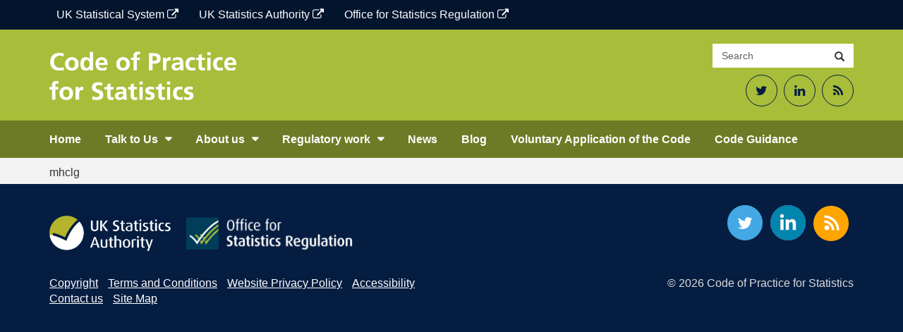

--- FILE ---
content_type: text/html; charset=UTF-8
request_url: https://code.statisticsauthority.gov.uk/tag/mhclg/
body_size: 9789
content:
<!DOCTYPE html>
<html lang="en-GB" prefix="og: http://ogp.me/ns# fb: http://ogp.me/ns/fb#" itemscope itemtype="http://schema.org/Article">

<head>
    <meta charset="UTF-8">
    <meta http-equiv="X-UA-Compatible" content="IE=edge">
    <meta name="viewport" content="width=device-width, initial-scale=1">
	<title>mhclg &#8211; Code of Practice for Statistics</title>
<meta name='robots' content='max-image-preview:large' />
<link rel='dns-prefetch' href='//cc.cdn.civiccomputing.com' />
<link rel="alternate" type="application/rss+xml" title="Code of Practice for Statistics &raquo; mhclg Tag Feed" href="https://code.statisticsauthority.gov.uk/tag/mhclg/feed/" />
<style id='wp-img-auto-sizes-contain-inline-css' type='text/css'>
img:is([sizes=auto i],[sizes^="auto," i]){contain-intrinsic-size:3000px 1500px}
/*# sourceURL=wp-img-auto-sizes-contain-inline-css */
</style>
<style id='wp-emoji-styles-inline-css' type='text/css'>

	img.wp-smiley, img.emoji {
		display: inline !important;
		border: none !important;
		box-shadow: none !important;
		height: 1em !important;
		width: 1em !important;
		margin: 0 0.07em !important;
		vertical-align: -0.1em !important;
		background: none !important;
		padding: 0 !important;
	}
/*# sourceURL=wp-emoji-styles-inline-css */
</style>
<style id='wp-block-library-inline-css' type='text/css'>
:root{--wp-block-synced-color:#7a00df;--wp-block-synced-color--rgb:122,0,223;--wp-bound-block-color:var(--wp-block-synced-color);--wp-editor-canvas-background:#ddd;--wp-admin-theme-color:#007cba;--wp-admin-theme-color--rgb:0,124,186;--wp-admin-theme-color-darker-10:#006ba1;--wp-admin-theme-color-darker-10--rgb:0,107,160.5;--wp-admin-theme-color-darker-20:#005a87;--wp-admin-theme-color-darker-20--rgb:0,90,135;--wp-admin-border-width-focus:2px}@media (min-resolution:192dpi){:root{--wp-admin-border-width-focus:1.5px}}.wp-element-button{cursor:pointer}:root .has-very-light-gray-background-color{background-color:#eee}:root .has-very-dark-gray-background-color{background-color:#313131}:root .has-very-light-gray-color{color:#eee}:root .has-very-dark-gray-color{color:#313131}:root .has-vivid-green-cyan-to-vivid-cyan-blue-gradient-background{background:linear-gradient(135deg,#00d084,#0693e3)}:root .has-purple-crush-gradient-background{background:linear-gradient(135deg,#34e2e4,#4721fb 50%,#ab1dfe)}:root .has-hazy-dawn-gradient-background{background:linear-gradient(135deg,#faaca8,#dad0ec)}:root .has-subdued-olive-gradient-background{background:linear-gradient(135deg,#fafae1,#67a671)}:root .has-atomic-cream-gradient-background{background:linear-gradient(135deg,#fdd79a,#004a59)}:root .has-nightshade-gradient-background{background:linear-gradient(135deg,#330968,#31cdcf)}:root .has-midnight-gradient-background{background:linear-gradient(135deg,#020381,#2874fc)}:root{--wp--preset--font-size--normal:16px;--wp--preset--font-size--huge:42px}.has-regular-font-size{font-size:1em}.has-larger-font-size{font-size:2.625em}.has-normal-font-size{font-size:var(--wp--preset--font-size--normal)}.has-huge-font-size{font-size:var(--wp--preset--font-size--huge)}.has-text-align-center{text-align:center}.has-text-align-left{text-align:left}.has-text-align-right{text-align:right}.has-fit-text{white-space:nowrap!important}#end-resizable-editor-section{display:none}.aligncenter{clear:both}.items-justified-left{justify-content:flex-start}.items-justified-center{justify-content:center}.items-justified-right{justify-content:flex-end}.items-justified-space-between{justify-content:space-between}.screen-reader-text{border:0;clip-path:inset(50%);height:1px;margin:-1px;overflow:hidden;padding:0;position:absolute;width:1px;word-wrap:normal!important}.screen-reader-text:focus{background-color:#ddd;clip-path:none;color:#444;display:block;font-size:1em;height:auto;left:5px;line-height:normal;padding:15px 23px 14px;text-decoration:none;top:5px;width:auto;z-index:100000}html :where(.has-border-color){border-style:solid}html :where([style*=border-top-color]){border-top-style:solid}html :where([style*=border-right-color]){border-right-style:solid}html :where([style*=border-bottom-color]){border-bottom-style:solid}html :where([style*=border-left-color]){border-left-style:solid}html :where([style*=border-width]){border-style:solid}html :where([style*=border-top-width]){border-top-style:solid}html :where([style*=border-right-width]){border-right-style:solid}html :where([style*=border-bottom-width]){border-bottom-style:solid}html :where([style*=border-left-width]){border-left-style:solid}html :where(img[class*=wp-image-]){height:auto;max-width:100%}:where(figure){margin:0 0 1em}html :where(.is-position-sticky){--wp-admin--admin-bar--position-offset:var(--wp-admin--admin-bar--height,0px)}@media screen and (max-width:600px){html :where(.is-position-sticky){--wp-admin--admin-bar--position-offset:0px}}

/*# sourceURL=wp-block-library-inline-css */
</style><style id='global-styles-inline-css' type='text/css'>
:root{--wp--preset--aspect-ratio--square: 1;--wp--preset--aspect-ratio--4-3: 4/3;--wp--preset--aspect-ratio--3-4: 3/4;--wp--preset--aspect-ratio--3-2: 3/2;--wp--preset--aspect-ratio--2-3: 2/3;--wp--preset--aspect-ratio--16-9: 16/9;--wp--preset--aspect-ratio--9-16: 9/16;--wp--preset--color--black: #000000;--wp--preset--color--cyan-bluish-gray: #abb8c3;--wp--preset--color--white: #FFFFFF;--wp--preset--color--pale-pink: #f78da7;--wp--preset--color--vivid-red: #cf2e2e;--wp--preset--color--luminous-vivid-orange: #ff6900;--wp--preset--color--luminous-vivid-amber: #fcb900;--wp--preset--color--light-green-cyan: #7bdcb5;--wp--preset--color--vivid-green-cyan: #00d084;--wp--preset--color--pale-cyan-blue: #8ed1fc;--wp--preset--color--vivid-cyan-blue: #0693e3;--wp--preset--color--vivid-purple: #9b51e0;--wp--preset--color--night-blue: #003C57;--wp--preset--color--ocean-blue: #206095;--wp--preset--color--sky-blue: #27A0CC;--wp--preset--color--aqual-teal: #00A3A6;--wp--preset--color--jaffa-orange: #FA6401;--wp--preset--color--sun-yellow: #FBC900;--wp--preset--color--leaf-green: #0F8243;--wp--preset--gradient--vivid-cyan-blue-to-vivid-purple: linear-gradient(135deg,rgb(6,147,227) 0%,rgb(155,81,224) 100%);--wp--preset--gradient--light-green-cyan-to-vivid-green-cyan: linear-gradient(135deg,rgb(122,220,180) 0%,rgb(0,208,130) 100%);--wp--preset--gradient--luminous-vivid-amber-to-luminous-vivid-orange: linear-gradient(135deg,rgb(252,185,0) 0%,rgb(255,105,0) 100%);--wp--preset--gradient--luminous-vivid-orange-to-vivid-red: linear-gradient(135deg,rgb(255,105,0) 0%,rgb(207,46,46) 100%);--wp--preset--gradient--very-light-gray-to-cyan-bluish-gray: linear-gradient(135deg,rgb(238,238,238) 0%,rgb(169,184,195) 100%);--wp--preset--gradient--cool-to-warm-spectrum: linear-gradient(135deg,rgb(74,234,220) 0%,rgb(151,120,209) 20%,rgb(207,42,186) 40%,rgb(238,44,130) 60%,rgb(251,105,98) 80%,rgb(254,248,76) 100%);--wp--preset--gradient--blush-light-purple: linear-gradient(135deg,rgb(255,206,236) 0%,rgb(152,150,240) 100%);--wp--preset--gradient--blush-bordeaux: linear-gradient(135deg,rgb(254,205,165) 0%,rgb(254,45,45) 50%,rgb(107,0,62) 100%);--wp--preset--gradient--luminous-dusk: linear-gradient(135deg,rgb(255,203,112) 0%,rgb(199,81,192) 50%,rgb(65,88,208) 100%);--wp--preset--gradient--pale-ocean: linear-gradient(135deg,rgb(255,245,203) 0%,rgb(182,227,212) 50%,rgb(51,167,181) 100%);--wp--preset--gradient--electric-grass: linear-gradient(135deg,rgb(202,248,128) 0%,rgb(113,206,126) 100%);--wp--preset--gradient--midnight: linear-gradient(135deg,rgb(2,3,129) 0%,rgb(40,116,252) 100%);--wp--preset--font-size--small: 13px;--wp--preset--font-size--medium: 20px;--wp--preset--font-size--large: 36px;--wp--preset--font-size--x-large: 42px;--wp--preset--spacing--20: 0.44rem;--wp--preset--spacing--30: 0.67rem;--wp--preset--spacing--40: 1rem;--wp--preset--spacing--50: 1.5rem;--wp--preset--spacing--60: 2.25rem;--wp--preset--spacing--70: 3.38rem;--wp--preset--spacing--80: 5.06rem;--wp--preset--shadow--natural: 6px 6px 9px rgba(0, 0, 0, 0.2);--wp--preset--shadow--deep: 12px 12px 50px rgba(0, 0, 0, 0.4);--wp--preset--shadow--sharp: 6px 6px 0px rgba(0, 0, 0, 0.2);--wp--preset--shadow--outlined: 6px 6px 0px -3px rgb(255, 255, 255), 6px 6px rgb(0, 0, 0);--wp--preset--shadow--crisp: 6px 6px 0px rgb(0, 0, 0);}:where(.is-layout-flex){gap: 0.5em;}:where(.is-layout-grid){gap: 0.5em;}body .is-layout-flex{display: flex;}.is-layout-flex{flex-wrap: wrap;align-items: center;}.is-layout-flex > :is(*, div){margin: 0;}body .is-layout-grid{display: grid;}.is-layout-grid > :is(*, div){margin: 0;}:where(.wp-block-columns.is-layout-flex){gap: 2em;}:where(.wp-block-columns.is-layout-grid){gap: 2em;}:where(.wp-block-post-template.is-layout-flex){gap: 1.25em;}:where(.wp-block-post-template.is-layout-grid){gap: 1.25em;}.has-black-color{color: var(--wp--preset--color--black) !important;}.has-cyan-bluish-gray-color{color: var(--wp--preset--color--cyan-bluish-gray) !important;}.has-white-color{color: var(--wp--preset--color--white) !important;}.has-pale-pink-color{color: var(--wp--preset--color--pale-pink) !important;}.has-vivid-red-color{color: var(--wp--preset--color--vivid-red) !important;}.has-luminous-vivid-orange-color{color: var(--wp--preset--color--luminous-vivid-orange) !important;}.has-luminous-vivid-amber-color{color: var(--wp--preset--color--luminous-vivid-amber) !important;}.has-light-green-cyan-color{color: var(--wp--preset--color--light-green-cyan) !important;}.has-vivid-green-cyan-color{color: var(--wp--preset--color--vivid-green-cyan) !important;}.has-pale-cyan-blue-color{color: var(--wp--preset--color--pale-cyan-blue) !important;}.has-vivid-cyan-blue-color{color: var(--wp--preset--color--vivid-cyan-blue) !important;}.has-vivid-purple-color{color: var(--wp--preset--color--vivid-purple) !important;}.has-black-background-color{background-color: var(--wp--preset--color--black) !important;}.has-cyan-bluish-gray-background-color{background-color: var(--wp--preset--color--cyan-bluish-gray) !important;}.has-white-background-color{background-color: var(--wp--preset--color--white) !important;}.has-pale-pink-background-color{background-color: var(--wp--preset--color--pale-pink) !important;}.has-vivid-red-background-color{background-color: var(--wp--preset--color--vivid-red) !important;}.has-luminous-vivid-orange-background-color{background-color: var(--wp--preset--color--luminous-vivid-orange) !important;}.has-luminous-vivid-amber-background-color{background-color: var(--wp--preset--color--luminous-vivid-amber) !important;}.has-light-green-cyan-background-color{background-color: var(--wp--preset--color--light-green-cyan) !important;}.has-vivid-green-cyan-background-color{background-color: var(--wp--preset--color--vivid-green-cyan) !important;}.has-pale-cyan-blue-background-color{background-color: var(--wp--preset--color--pale-cyan-blue) !important;}.has-vivid-cyan-blue-background-color{background-color: var(--wp--preset--color--vivid-cyan-blue) !important;}.has-vivid-purple-background-color{background-color: var(--wp--preset--color--vivid-purple) !important;}.has-black-border-color{border-color: var(--wp--preset--color--black) !important;}.has-cyan-bluish-gray-border-color{border-color: var(--wp--preset--color--cyan-bluish-gray) !important;}.has-white-border-color{border-color: var(--wp--preset--color--white) !important;}.has-pale-pink-border-color{border-color: var(--wp--preset--color--pale-pink) !important;}.has-vivid-red-border-color{border-color: var(--wp--preset--color--vivid-red) !important;}.has-luminous-vivid-orange-border-color{border-color: var(--wp--preset--color--luminous-vivid-orange) !important;}.has-luminous-vivid-amber-border-color{border-color: var(--wp--preset--color--luminous-vivid-amber) !important;}.has-light-green-cyan-border-color{border-color: var(--wp--preset--color--light-green-cyan) !important;}.has-vivid-green-cyan-border-color{border-color: var(--wp--preset--color--vivid-green-cyan) !important;}.has-pale-cyan-blue-border-color{border-color: var(--wp--preset--color--pale-cyan-blue) !important;}.has-vivid-cyan-blue-border-color{border-color: var(--wp--preset--color--vivid-cyan-blue) !important;}.has-vivid-purple-border-color{border-color: var(--wp--preset--color--vivid-purple) !important;}.has-vivid-cyan-blue-to-vivid-purple-gradient-background{background: var(--wp--preset--gradient--vivid-cyan-blue-to-vivid-purple) !important;}.has-light-green-cyan-to-vivid-green-cyan-gradient-background{background: var(--wp--preset--gradient--light-green-cyan-to-vivid-green-cyan) !important;}.has-luminous-vivid-amber-to-luminous-vivid-orange-gradient-background{background: var(--wp--preset--gradient--luminous-vivid-amber-to-luminous-vivid-orange) !important;}.has-luminous-vivid-orange-to-vivid-red-gradient-background{background: var(--wp--preset--gradient--luminous-vivid-orange-to-vivid-red) !important;}.has-very-light-gray-to-cyan-bluish-gray-gradient-background{background: var(--wp--preset--gradient--very-light-gray-to-cyan-bluish-gray) !important;}.has-cool-to-warm-spectrum-gradient-background{background: var(--wp--preset--gradient--cool-to-warm-spectrum) !important;}.has-blush-light-purple-gradient-background{background: var(--wp--preset--gradient--blush-light-purple) !important;}.has-blush-bordeaux-gradient-background{background: var(--wp--preset--gradient--blush-bordeaux) !important;}.has-luminous-dusk-gradient-background{background: var(--wp--preset--gradient--luminous-dusk) !important;}.has-pale-ocean-gradient-background{background: var(--wp--preset--gradient--pale-ocean) !important;}.has-electric-grass-gradient-background{background: var(--wp--preset--gradient--electric-grass) !important;}.has-midnight-gradient-background{background: var(--wp--preset--gradient--midnight) !important;}.has-small-font-size{font-size: var(--wp--preset--font-size--small) !important;}.has-medium-font-size{font-size: var(--wp--preset--font-size--medium) !important;}.has-large-font-size{font-size: var(--wp--preset--font-size--large) !important;}.has-x-large-font-size{font-size: var(--wp--preset--font-size--x-large) !important;}
/*# sourceURL=global-styles-inline-css */
</style>

<style id='classic-theme-styles-inline-css' type='text/css'>
/*! This file is auto-generated */
.wp-block-button__link{color:#fff;background-color:#32373c;border-radius:9999px;box-shadow:none;text-decoration:none;padding:calc(.667em + 2px) calc(1.333em + 2px);font-size:1.125em}.wp-block-file__button{background:#32373c;color:#fff;text-decoration:none}
/*# sourceURL=/wp-includes/css/classic-themes.min.css */
</style>
<link rel='stylesheet' id='analytics-with-consent-styles-css' href='https://code.statisticsauthority.gov.uk/wp-content/plugins/analytics-with-consent/assets/css/styles.css?ver=6.9' type='text/css' media='all' />
<link rel='stylesheet' id='bootstrap-css-css' href='https://code.statisticsauthority.gov.uk/wp-content/themes/ons-cop/assets/css/bootstrap.min.css?ver=6.9' type='text/css' media='all' />
<link rel='stylesheet' id='fontawesome-css' href='https://code.statisticsauthority.gov.uk/wp-content/themes/ons-cop/assets/fonts/font-awesome/css/font-awesome.min.css?ver=6.9' type='text/css' media='all' />
<link rel='stylesheet' id='master-css' href='https://code.statisticsauthority.gov.uk/wp-content/themes/ons-cop/assets/css/master.css?ver=6.9' type='text/css' media='all' />
<link rel='stylesheet' id='style-css' href='https://code.statisticsauthority.gov.uk/wp-content/themes/ons-cop/style.css?ver=6.9' type='text/css' media='all' />
<link rel='stylesheet' id='wp-pagenavi-css' href='https://code.statisticsauthority.gov.uk/wp-content/plugins/wp-pagenavi/pagenavi-css.css?ver=2.70' type='text/css' media='all' />
<link rel='stylesheet' id='tablepress-default-css' href='https://code.statisticsauthority.gov.uk/wp-content/plugins/tablepress/css/build/default.css?ver=3.2.5' type='text/css' media='all' />
<style id='tablepress-default-inline-css' type='text/css'>
.tablepress-id-55 .column-1,.tablepress-id-77 .column-1,.tablepress-id-78 .column-1,.tablepress-id-79 .column-1,.tablepress-id-84 .column-1,.tablepress-id-85 .column-1,.tablepress-id-88 .column-1,.tablepress-id-90 .column-1,.tablepress-id-94 .column-1,.tablepress-id-95 .column-1{width:200px}.tablepress-id-55 .column-2,.tablepress-id-77 .column-2,.tablepress-id-78 .column-2,.tablepress-id-79 .column-2,.tablepress-id-84 .column-2,.tablepress-id-85 .column-2,.tablepress-id-88 .column-2,.tablepress-id-90 .column-2,.tablepress-id-94 .column-2,.tablepress-id-95 .column-2{width:300px}.tablepress-id-53 .column-2{width:200px}.tablepress-id-52 .column-2{width:200px}.tablepress-id-52 .column-3{width:200px}.tablepress-id-50 .column-1{width:150px}.tablepress-id-50 .column-2{width:300px}.tablepress-id-8 .column-1{width:300px}.tablepress-id-8 .column-2{width:300px}.tablepress-id-9 .column-1{width:300px}.tablepress-id-9 .column-2{width:300px}
/*# sourceURL=tablepress-default-inline-css */
</style>
<script type="text/javascript" src="https://cc.cdn.civiccomputing.com/9/cookieControl-9.x.min.js?ver=6.9" id="civicCookieControl-js"></script>
<script type="text/javascript" id="civicCookieControlDefaultAnalytics-js-extra">
/* <![CDATA[ */
var cookieControlDefaultAnalytics = {"googleAnalyticsId":"UA-173353521-4","ga4Id":"G-F1KHRGFSFR","gtmId":"","hjid":""};
//# sourceURL=civicCookieControlDefaultAnalytics-js-extra
/* ]]> */
</script>
<script type="text/javascript" src="https://code.statisticsauthority.gov.uk/wp-content/plugins/analytics-with-consent/assets/js/analytics.js?ver=6.9" id="civicCookieControlDefaultAnalytics-js"></script>
<script type="text/javascript" id="civicCookieControlConfig-js-extra">
/* <![CDATA[ */
var cookieControlConfig = {"apiKey":"b98f267ab347c712d5a86c89bf6cc3744d9ad9c2","product":"COMMUNITY","closeStyle":"button","initialState":"open","text":{"closeLabel":"Save and Close","acceptSettings":"Accept all cookies","rejectSettings":"Only accept necessary cookies"},"branding":{"removeAbout":true},"position":"LEFT","theme":"DARK","subDomains":"","toggleType":"checkbox","optionalCookies":[{"name":"analytics","label":"Analytical Cookies","description":"Analytical cookies help us to improve our website by collecting and reporting information on its usage.","cookies":["_ga","_gid","_gat","__utma","__utmt","__utmb","__utmc","__utmz","__utmv"],"onAccept":"analyticsWithConsent.gaAccept","onRevoke":"analyticsWithConsent.gaRevoke"}],"necessaryCookies":["wp-postpass_*"]};
//# sourceURL=civicCookieControlConfig-js-extra
/* ]]> */
</script>
<script type="text/javascript" src="https://code.statisticsauthority.gov.uk/wp-content/plugins/analytics-with-consent/assets/js/config.js?ver=6.9" id="civicCookieControlConfig-js"></script>
<script type="text/javascript" src="https://code.statisticsauthority.gov.uk/wp-content/plugins/stop-user-enumeration/frontend/js/frontend.js?ver=1.7.5" id="stop-user-enumeration-js" defer="defer" data-wp-strategy="defer"></script>
<script type="text/javascript" src="https://code.statisticsauthority.gov.uk/wp-includes/js/jquery/jquery.min.js?ver=3.7.1" id="jquery-core-js"></script>
<script type="text/javascript" src="https://code.statisticsauthority.gov.uk/wp-includes/js/jquery/jquery-migrate.min.js?ver=3.4.1" id="jquery-migrate-js"></script>
<script async id="awc_gtag" src="https://www.googletagmanager.com/gtag/js?id=G-F1KHRGFSFR"></script><link rel="icon" href="https://code.statisticsauthority.gov.uk/wp-content/uploads/2015/12/Site-icon-for-WordPress-120x120.jpg" sizes="32x32" />
<link rel="icon" href="https://code.statisticsauthority.gov.uk/wp-content/uploads/2015/12/Site-icon-for-WordPress.jpg" sizes="192x192" />
<link rel="apple-touch-icon" href="https://code.statisticsauthority.gov.uk/wp-content/uploads/2015/12/Site-icon-for-WordPress.jpg" />
<meta name="msapplication-TileImage" content="https://code.statisticsauthority.gov.uk/wp-content/uploads/2015/12/Site-icon-for-WordPress.jpg" />

    <!-- START - Open Graph and Twitter Card Tags 3.3.8 -->
     <!-- Facebook Open Graph -->
      <meta property="og:locale" content="en_GB"/>
      <meta property="og:site_name" content="Code of Practice for Statistics"/>
      <meta property="og:title" content="mhclg"/>
      <meta property="og:url" content="https://code.statisticsauthority.gov.uk/tag/mhclg/"/>
      <meta property="og:type" content="article"/>
      <meta property="og:description" content="mhclg"/>
      <meta property="og:image" content="https://code.statisticsauthority.gov.uk/wp-content/uploads/2015/12/uksa-default.jpg"/>
      <meta property="og:image:url" content="https://code.statisticsauthority.gov.uk/wp-content/uploads/2015/12/uksa-default.jpg"/>
      <meta property="og:image:secure_url" content="https://code.statisticsauthority.gov.uk/wp-content/uploads/2015/12/uksa-default.jpg"/>
      <meta property="fb:app_id" content="966242223397117"/>
     <!-- Google+ / Schema.org -->
      <meta itemprop="name" content="mhclg"/>
      <meta itemprop="headline" content="mhclg"/>
      <meta itemprop="description" content="mhclg"/>
      <meta itemprop="image" content="https://code.statisticsauthority.gov.uk/wp-content/uploads/2015/12/uksa-default.jpg"/>
     <!-- Twitter Cards -->
      <meta name="twitter:title" content="mhclg"/>
      <meta name="twitter:url" content="https://code.statisticsauthority.gov.uk/tag/mhclg/"/>
      <meta name="twitter:card" content="summary_large_image"/>
      <meta name="twitter:site" content="@UKStatsAuth"/>
     <!-- SEO -->
     <!-- Misc. tags -->
     <!-- is_tag -->
    <!-- END - Open Graph and Twitter Card Tags 3.3.8 -->
        
    </head>

<body class="archive tag tag-mhclg tag-1133 wp-custom-logo wp-theme-ons-cop branding_green">
<a class="skip-link screen-reader-text sr-only" href="#content">Skip to content</a>

    <div class="utility-bar">
        <div class="container">
			<div class="utility-bar--items"><a href="https://www.statisticsauthority.gov.uk/" class="utility-bar--item  menu-item menu-item-type-custom menu-item-object-custom">UK Statistical System <span class="fa fa-external-link"></span></a>
<a href="https://uksa.statisticsauthority.gov.uk/" class="utility-bar--item  menu-item menu-item-type-custom menu-item-object-custom">UK Statistics Authority <span class="fa fa-external-link"></span></a>
<a href="https://osr.statisticsauthority.gov.uk/" class="utility-bar--item  menu-item menu-item-type-custom menu-item-object-custom">Office for Statistics Regulation <span class="fa fa-external-link"></span></a>
</div>        </div>
    </div>

    <header id="siteheader" class="header large hidden-xs">
        <div class="container">
            <div class="header__flex">
                <div class="header__logo-strap">
					<a class="d-block" href="https://code.statisticsauthority.gov.uk"><img src="https://code.statisticsauthority.gov.uk/wp-content/uploads/2025/10/cop-logo-white-1024x270.png" class="logo" alt="Code of Practice for Statistics"/></a>                    <p class="strap bold">
																			                    </p>
                </div>
                <div>
                    <div class="search-container">
                        <form class="input-group" role="search" action="https://code.statisticsauthority.gov.uk/">
                            <label class="sr-only" for="searchsite">Search site</label>
                            <input id="searchsite" type="text" class="form-control" placeholder="Search" name="s">
                            <div class="input-group-btn">
                                <button type="submit" class="btn btn-default"><span
                                            class="glyphicon glyphicon-search"></span><span
                                            class="sr-only">Search</span></button>
                            </div>
                        </form>
                    </div>
					                        <div class="header__social-media text-right">
							<div class="textwidget custom-html-widget"><ul>
	<li><a href="https://twitter.com/StatsRegulation"><span class="fa fa-twitter" aria-hidden="true"></span><span class="sr-only">Twitter</span></a></li>
	<li><a class="social-media-icon" href="https://www.linkedin.com/company/office-for-statistics-regulation/"><span class="fa fa-linkedin" aria-hidden="true"></span><span class="sr-only">LinkedIn</span></a></li>
	<li><a href="/feed"><span class="fa fa-rss" aria-hidden="true"></span><span class="sr-only">RSS Feed</span></a></li>
</ul></div>                        </div>
					
                </div>
            </div>
        </div><!--.container-->
    </header>

    <!-- navbar -->
    <nav id="sitenav" class="navbar">
        <div class="container">
            <div class="navbar-header">
                <button type="button" class="navbar-toggle collapsed" data-toggle="collapse" data-target="#navbar"
                        aria-expanded="false" aria-controls="navbar">
                    <span class="sr-only">Toggle navigation</span>
                    <span class="icon-bar"></span>
                    <span class="icon-bar"></span>
                    <span class="icon-bar"></span>
                </button>

				
                    <a href="https://code.statisticsauthority.gov.uk" class="navbar-brand visible-xs"
                       style="background-image:url(https://code.statisticsauthority.gov.uk/wp-content/uploads/2025/10/cop-logo-white-300x79.png)"><span class="sr-only">Code of Practice for Statistics</span></a>

				
            </div>
            <div id="navbar" class="navbar-collapse collapse" role="navigation">

				<ul id="menu-main-links" class="nav navbar-nav"><li id="menu-item-31890" class="menu-item menu-item-type-custom menu-item-object-custom menu-item-31890"><a  href="/">Home</a></li>
<li id="menu-item-35354" class="menu-item menu-item-type-custom menu-item-object-custom menu-item-has-children menu-item-35354"><button>Talk to Us</button>
<ul class="sub-menu">
	<li id="menu-item-35355" class="menu-item menu-item-type-custom menu-item-object-custom menu-item-35355"><a  href="https://osr.statisticsauthority.gov.uk/raise-a-concern/">Raise a concern</a></li>
	<li id="menu-item-35356" class="menu-item menu-item-type-custom menu-item-object-custom menu-item-35356"><a  href="https://osr.statisticsauthority.gov.uk/casework/">Casework</a></li>
	<li id="menu-item-35357" class="menu-item menu-item-type-custom menu-item-object-custom menu-item-35357"><a  href="https://osr.statisticsauthority.gov.uk/contact-us/">Contact OSR</a></li>
</ul>
</li>
<li id="menu-item-35359" class="menu-item menu-item-type-custom menu-item-object-custom menu-item-has-children menu-item-35359"><button>About us</button>
<ul class="sub-menu">
	<li id="menu-item-35360" class="menu-item menu-item-type-custom menu-item-object-custom menu-item-35360"><a  href="https://osr.statisticsauthority.gov.uk/what-we-do/">What we do</a></li>
	<li id="menu-item-35361" class="menu-item menu-item-type-custom menu-item-object-custom menu-item-35361"><a  href="https://osr.statisticsauthority.gov.uk/what-we-do/meet-the-team/">Our Leadership Team</a></li>
	<li id="menu-item-35362" class="menu-item menu-item-type-custom menu-item-object-custom menu-item-35362"><a  href="https://osr.statisticsauthority.gov.uk/what-we-do/our-domains/">Our Domains</a></li>
</ul>
</li>
<li id="menu-item-35363" class="menu-item menu-item-type-custom menu-item-object-custom menu-item-has-children menu-item-35363"><button>Regulatory work</button>
<ul class="sub-menu">
	<li id="menu-item-35364" class="menu-item menu-item-type-custom menu-item-object-custom menu-item-35364"><a  href="https://osr.statisticsauthority.gov.uk/publications-list/">Publications</a></li>
	<li id="menu-item-35365" class="menu-item menu-item-type-custom menu-item-object-custom menu-item-35365"><a  href="https://osr.statisticsauthority.gov.uk/correspondence-list/">Correspondence</a></li>
	<li id="menu-item-35366" class="menu-item menu-item-type-custom menu-item-object-custom menu-item-35366"><a  href="https://osr.statisticsauthority.gov.uk/our-regulatory-work/">Our Regulatory Work</a></li>
	<li id="menu-item-35367" class="menu-item menu-item-type-custom menu-item-object-custom menu-item-35367"><a  href="https://osr.statisticsauthority.gov.uk/accredited-official-statistics/">Accredited official statistics</a></li>
</ul>
</li>
<li id="menu-item-35368" class="menu-item menu-item-type-custom menu-item-object-custom menu-item-35368"><a  href="https://osr.statisticsauthority.gov.uk/news-list/">News</a></li>
<li id="menu-item-35369" class="menu-item menu-item-type-custom menu-item-object-custom menu-item-35369"><a  href="https://osr.statisticsauthority.gov.uk/latest-on-regulation-blog/">Blog</a></li>
<li id="menu-item-35353" class="menu-item menu-item-type-post_type menu-item-object-page menu-item-35353"><a  href="https://code.statisticsauthority.gov.uk/voluntary-application/">Voluntary Application of the Code</a></li>
<li id="menu-item-34324" class="menu-item menu-item-type-custom menu-item-object-custom menu-item-34324"><a  href="https://osr.statisticsauthority.gov.uk/guidance-list/?keyword=&amp;type=code-guidance&amp;date=&amp;archive=">Code Guidance</a></li>
</ul>
                                        <div class="header__social-media header__social-media--mobile">
							<div class="textwidget custom-html-widget"><ul>
	<li><a href="https://twitter.com/StatsRegulation"><span class="fa fa-twitter" aria-hidden="true"></span><span class="sr-only">Twitter</span></a></li>
	<li><a class="social-media-icon" href="https://www.linkedin.com/company/office-for-statistics-regulation/"><span class="fa fa-linkedin" aria-hidden="true"></span><span class="sr-only">LinkedIn</span></a></li>
	<li><a href="/feed"><span class="fa fa-rss" aria-hidden="true"></span><span class="sr-only">RSS Feed</span></a></li>
</ul></div>                        </div>
					
                <form class="header__mobile-search padding-top-10" role="search"
                      action="https://code.statisticsauthority.gov.uk/">
                    <label class="sr-only" for="searchsite-mobile">Search site</label>
                    <input id="searchsite-mobile" type="text" class="form-control margin-bottom-5"
                           placeholder="Search the site" name="s">
                    <button type="submit" class="btn btn-lime margin-bottom-10 bold">Search</button>
                </form>

            </div>
        </div>
    </nav>


<div class="wrapper">

    <div class="bg-grey-x-light">
        <div class="container">
            <div class="breadcrumb" typeof="BreadcrumbList" vocab="http://schema.org/">
				<!-- Breadcrumb NavXT 7.5.0 -->
<span property="itemListElement" typeof="ListItem"><span property="name">mhclg</span><meta property="position" content="1"></span>            </div>
        </div>
    </div>


</div><!--.wrapper-->

<footer class="footer" role="contentinfo">
    <div class="container">
        <div class="row">

            <div class="col-md-6 footer-logos">

				
					<div class="margin-bottom-20"><a href="https://code.statisticsauthority.gov.uk" aria-label="Code of Practice for Statistics home page"><img src="https://code.statisticsauthority.gov.uk/wp-content/uploads/2020/03/cropped-uk_statistics_authority_logo-300x87-1.png" class="footer-logo" alt=""/></a></div><div class="margin-bottom-20"><img src="https://code.statisticsauthority.gov.uk/wp-content/uploads/2020/03/OSR-Logo-white-1024x215.png" class="footer-logo" alt=""/></div>
				
            </div>

			                <div class="col-md-6 social-media-footer" role="complementary" id="social-media-footer">
					<div class="widget_text social-media-footer pull-right"><div class="textwidget custom-html-widget"><ul class="social-media-icons">
<li><a class="twitter ext-link" href="https://twitter.com/StatsRegulation" target="_blank">Twitter</a></li>
<li><a class="linkedin ext-link" href="https://www.linkedin.com/company/office-for-statistics-regulation/" target="_blank">LinkedIn</a></li>
<li><a class="rss" href="/feed">RSS</a></li>
</ul></div></div>                </div>
			
        </div>
        <div class="row">
            <div class="col-sm-6">
				<ul id="menu-footer-links" class="list-inline"><li id="menu-item-9072" class="menu-item menu-item-type-post_type menu-item-object-page menu-item-9072"><a href="https://code.statisticsauthority.gov.uk/copyright/">Copyright</a></li>
<li id="menu-item-9060" class="menu-item menu-item-type-post_type menu-item-object-page menu-item-9060"><a href="https://code.statisticsauthority.gov.uk/terms-and-conditions/">Terms and Conditions</a></li>
<li id="menu-item-9059" class="menu-item menu-item-type-post_type menu-item-object-page menu-item-9059"><a href="https://code.statisticsauthority.gov.uk/privacy-policy/">Website Privacy Policy</a></li>
<li id="menu-item-33662" class="menu-item menu-item-type-post_type menu-item-object-page menu-item-33662"><a href="https://code.statisticsauthority.gov.uk/accessibility/">Accessibility</a></li>
<li id="menu-item-9011" class="menu-item menu-item-type-post_type menu-item-object-page menu-item-9011"><a href="https://code.statisticsauthority.gov.uk/contact-us/">Contact us</a></li>
<li id="menu-item-9001" class="menu-item menu-item-type-post_type menu-item-object-page menu-item-9001"><a href="https://code.statisticsauthority.gov.uk/site-map/">Site Map</a></li>
</ul>            </div>
            <div class="col-sm-6 text-right">
                &copy; 2026 Code of Practice for Statistics            </div>
        </div>
    </div>
</footer>

<script type="speculationrules">
{"prefetch":[{"source":"document","where":{"and":[{"href_matches":"/*"},{"not":{"href_matches":["/wp-*.php","/wp-admin/*","/wp-content/uploads/*","/wp-content/*","/wp-content/plugins/*","/wp-content/themes/ons-cop/*","/*\\?(.+)"]}},{"not":{"selector_matches":"a[rel~=\"nofollow\"]"}},{"not":{"selector_matches":".no-prefetch, .no-prefetch a"}}]},"eagerness":"conservative"}]}
</script>
<script type="text/javascript" src="https://code.statisticsauthority.gov.uk/wp-content/themes/ons-cop/assets/js/bootstrap.min.js" id="bootstrap-js"></script>
<script type="text/javascript" src="https://code.statisticsauthority.gov.uk/wp-content/themes/ons-cop/assets/js/jquery.fitvids.js" id="fitvids-js"></script>
<script type="text/javascript" src="https://code.statisticsauthority.gov.uk/wp-content/themes/ons-cop/assets/js/jquery.matchHeight-min.js" id="match-height-js"></script>
<script type="text/javascript" src="https://code.statisticsauthority.gov.uk/wp-content/themes/ons-cop/assets/js/scripts.js?ver=1769099140" id="scripts-js"></script>
<script id="wp-emoji-settings" type="application/json">
{"baseUrl":"https://s.w.org/images/core/emoji/17.0.2/72x72/","ext":".png","svgUrl":"https://s.w.org/images/core/emoji/17.0.2/svg/","svgExt":".svg","source":{"concatemoji":"https://code.statisticsauthority.gov.uk/wp-includes/js/wp-emoji-release.min.js?ver=6.9"}}
</script>
<script type="module">
/* <![CDATA[ */
/*! This file is auto-generated */
const a=JSON.parse(document.getElementById("wp-emoji-settings").textContent),o=(window._wpemojiSettings=a,"wpEmojiSettingsSupports"),s=["flag","emoji"];function i(e){try{var t={supportTests:e,timestamp:(new Date).valueOf()};sessionStorage.setItem(o,JSON.stringify(t))}catch(e){}}function c(e,t,n){e.clearRect(0,0,e.canvas.width,e.canvas.height),e.fillText(t,0,0);t=new Uint32Array(e.getImageData(0,0,e.canvas.width,e.canvas.height).data);e.clearRect(0,0,e.canvas.width,e.canvas.height),e.fillText(n,0,0);const a=new Uint32Array(e.getImageData(0,0,e.canvas.width,e.canvas.height).data);return t.every((e,t)=>e===a[t])}function p(e,t){e.clearRect(0,0,e.canvas.width,e.canvas.height),e.fillText(t,0,0);var n=e.getImageData(16,16,1,1);for(let e=0;e<n.data.length;e++)if(0!==n.data[e])return!1;return!0}function u(e,t,n,a){switch(t){case"flag":return n(e,"\ud83c\udff3\ufe0f\u200d\u26a7\ufe0f","\ud83c\udff3\ufe0f\u200b\u26a7\ufe0f")?!1:!n(e,"\ud83c\udde8\ud83c\uddf6","\ud83c\udde8\u200b\ud83c\uddf6")&&!n(e,"\ud83c\udff4\udb40\udc67\udb40\udc62\udb40\udc65\udb40\udc6e\udb40\udc67\udb40\udc7f","\ud83c\udff4\u200b\udb40\udc67\u200b\udb40\udc62\u200b\udb40\udc65\u200b\udb40\udc6e\u200b\udb40\udc67\u200b\udb40\udc7f");case"emoji":return!a(e,"\ud83e\u1fac8")}return!1}function f(e,t,n,a){let r;const o=(r="undefined"!=typeof WorkerGlobalScope&&self instanceof WorkerGlobalScope?new OffscreenCanvas(300,150):document.createElement("canvas")).getContext("2d",{willReadFrequently:!0}),s=(o.textBaseline="top",o.font="600 32px Arial",{});return e.forEach(e=>{s[e]=t(o,e,n,a)}),s}function r(e){var t=document.createElement("script");t.src=e,t.defer=!0,document.head.appendChild(t)}a.supports={everything:!0,everythingExceptFlag:!0},new Promise(t=>{let n=function(){try{var e=JSON.parse(sessionStorage.getItem(o));if("object"==typeof e&&"number"==typeof e.timestamp&&(new Date).valueOf()<e.timestamp+604800&&"object"==typeof e.supportTests)return e.supportTests}catch(e){}return null}();if(!n){if("undefined"!=typeof Worker&&"undefined"!=typeof OffscreenCanvas&&"undefined"!=typeof URL&&URL.createObjectURL&&"undefined"!=typeof Blob)try{var e="postMessage("+f.toString()+"("+[JSON.stringify(s),u.toString(),c.toString(),p.toString()].join(",")+"));",a=new Blob([e],{type:"text/javascript"});const r=new Worker(URL.createObjectURL(a),{name:"wpTestEmojiSupports"});return void(r.onmessage=e=>{i(n=e.data),r.terminate(),t(n)})}catch(e){}i(n=f(s,u,c,p))}t(n)}).then(e=>{for(const n in e)a.supports[n]=e[n],a.supports.everything=a.supports.everything&&a.supports[n],"flag"!==n&&(a.supports.everythingExceptFlag=a.supports.everythingExceptFlag&&a.supports[n]);var t;a.supports.everythingExceptFlag=a.supports.everythingExceptFlag&&!a.supports.flag,a.supports.everything||((t=a.source||{}).concatemoji?r(t.concatemoji):t.wpemoji&&t.twemoji&&(r(t.twemoji),r(t.wpemoji)))});
//# sourceURL=https://code.statisticsauthority.gov.uk/wp-includes/js/wp-emoji-loader.min.js
/* ]]> */
</script>

</body>
</html>


--- FILE ---
content_type: text/css
request_url: https://code.statisticsauthority.gov.uk/wp-content/themes/ons-cop/assets/css/master.css?ver=6.9
body_size: 6962
content:
.margin-0{margin:0 !important}.margin-top-0{margin-top:0 !important}.margin-top-5{margin-top:5px !important}.margin-top-10{margin-top:10px !important}@media (max-width:767px){.margin-top-10-xs{margin-top:10px !important}}.margin-top-15{margin-top:15px !important}.margin-top-20{margin-top:20px !important}.margin-top-25{margin-top:25px !important}.margin-top-30{margin-top:30px !important}.margin-top-40{margin-top:40px !important}.margin-top-50{margin-top:50px !important}.margin-top-60{margin-top:60px !important}.margin-bottom-0{margin-bottom:0 !important}.margin-bottom-5{margin-bottom:5px !important}.margin-bottom-10{margin-bottom:10px !important}.margin-bottom-15{margin-bottom:15px !important}.margin-bottom-20{margin-bottom:20px !important}.margin-bottom-30{margin-bottom:30px !important}.margin-bottom-40{margin-bottom:40px !important}.margin-bottom-50{margin-bottom:50px !important}.padding-top-0{padding-top:0 !important}.padding-top-5{padding-top:5px !important}.padding-top-10{padding-top:10px !important}.padding-top-15{padding-top:15px !important}.padding-top-20{padding-top:20px !important}.padding-top-30{padding-top:30px !important}.padding-top-40{padding-top:40px !important}.padding-bottom-0{padding-bottom:0 !important}.padding-bottom-5{padding-bottom:5px !important}.padding-bottom-10{padding-bottom:10px !important}.padding-bottom-15{padding-bottom:15px !important}.padding-bottom-20{padding-bottom:20px !important}.padding-bottom-30{padding-bottom:30px !important}.padding-bottom-40{padding-bottom:40px !important}.padding-bottom-60{padding-bottom:50px !important}.padding-10{padding:10px}.padding-20{padding:20px}.margin-right-5{margin-right:5px}.margin-left-5{margin-left:5px}.margin-right-10{margin-right:10px}.wide-gutter-row{margin-left:-25px;margin-right:-25px}@media (max-width:991px){.wide-gutter-row{margin-left:-15px;margin-right:-15px}}.wide-gutter-col{padding-left:25px !important;padding-right:25px !important}@media (max-width:991px){.wide-gutter-col{padding-left:15px !important;padding-right:15px !important}}.alignleft{display:inline;float:left;margin-right:1.5em;margin-bottom:15px;margin-top:5px}.alignright{display:inline;float:right;margin-left:1.5em;margin-bottom:15px;margin-top:5px}.aligncenter{clear:both;display:block;margin-left:auto;margin-right:auto;max-width:100%;height:auto;margin-bottom:15px}@media (max-width:767px){.alignleft,.alignright{float:none;margin:15px auto;display:block;max-width:100%;height:auto}}body{background-color:#051d41}body .wrapper{background-color:white}.hp-band{padding:30px 0}.hp-band h2{margin-top:0}.hp-band.features-section{padding-bottom:0}@media (max-width:767px){.hp-band.features-section{padding-bottom:40px}}@media (max-width:767px){.hp-band{padding:20px 0}.hp-band .newsletter-col{padding-bottom:20px}}@media (max-width:767px){.hp-band.bottom-feature-section{padding-top:0px}}@media (max-width:767px){.hp-band.publications-band{padding-bottom:15px}}.sidebar{margin-top:25px}.site-content{padding:10px 0}.entry-header{padding-bottom:10px}.grid{font-size:0}.grid .grid-item{display:inline-block;float:none;font-size:16px;margin-bottom:15px;vertical-align:top}@media (max-width:767px){.grid .grid-item{display:block}}.grid .grid-item a.img-container{display:block;position:relative;margin-bottom:10px}.grid .grid-item a.img-container img{width:100%;height:auto}.grid .grid-item a.img-container h2{position:absolute;bottom:0;left:0;width:100%;background-color:rgba(5,29,65,0.8);color:white;margin-bottom:0;font-size:20px;padding:12px}.well{overflow:auto}.well .well-publication-cover{max-width:100px;height:auto;margin:5px auto 20px auto}@media (max-width:767px){.well .well-publication-cover{float:right}}.well.filter{overflow:auto;background-color:#ca4e24;color:white}.well.filter input,.well.filter select{margin-bottom:15px}.well.filter h2{font-size:24px;margin-bottom:15px}.well.filter h3,.well.filter .h3{font-size:20px}.well.filter h2,.well.filter h3{margin-top:0}.well.filter p:last-child,.well.filter .well ul:last-child{margin-bottom:0;padding-bottom:0}.listing{overflow:hidden;list-style:none;padding:0}.listing .media{border-top:1px solid #ddd;padding-top:15px;margin-top:15px}.listing .media a{display:inline-block}.listing .media img{margin-right:15px}@media (max-width:767px){.listing .media img{margin-right:5px}}.listing .media img.cover{max-width:90px;height:auto}.listing .media .media-heading{font-size:20px;margin-bottom:8px}.listing .media:first-child{border-top:0;padding-top:0;margin-top:0}.listing .media p{margin-bottom:5px}.listing .media .btn{margin-top:5px}.listing.promoted .media{padding:30px}.widget-title{font-size:20px;margin-top:0}.well.filter{background:#ca4e24;color:white}.well.filter input.btn{color:black !important;background:#f5d1c5;border-color:#f9e2db;margin-bottom:5px}.well.filter input.btn:hover,.well.filter input.btn:active,.well.filter input.btn:focus{background:#f9e2db;border-color:#fcf4f1}.well.filter input.btn.btn-grey{background:#edaf9a;border-color:#f1c0b0}.well.filter input.btn.btn-grey:hover,.well.filter input.btn.btn-grey:active,.well.filter input.btn.btn-grey:focus{background:#f1c0b0;border-color:#f5d1c5}.well.filter input.btn.btn-blue{background:#a8bd3a;border-color:#051d41}.well.filter input.btn.btn-blue:hover,.well.filter input.btn.btn-blue:active,.well.filter input.btn.btn-blue:focus{background:black;border-color:black;color:white !important}.header{background-color:#051d41;padding:3px 0}.header .logo{float:left;max-width:150px;height:auto;padding:7px 15px 5px 0px}.header .header__flex{padding:1rem 0;display:flex;align-items:center;justify-content:space-between;width:100%}.header .header__logo-strap{display:flex;align-items:center;justify-content:start}@media (max-width:991px){.header .header__logo-strap{display:block}}.header .search-container{overflow:visible}.header .search-container input,.header .search-container .btn{border-radius:0;border:1px solid white}.header .search-container input .glyphicon,.header .search-container .btn .glyphicon{top:3px}.header .search-container input{margin-right:-5px;box-shadow:none}.header .search-container .input-group{max-width:200px;float:right}.header.large{background-color:#051d41;color:white;padding:10px 0}.header.large .logo{float:left;max-width:280px;height:auto}@media (max-width:991px){.header.large .logo{max-width:290px;padding:22px 20px 10px 0}}.header.large p.strap{margin-bottom:0;margin-left:2rem;font-size:20px;line-height:1.25}@media (max-width:991px){.header.large p.strap{font-size:16px;margin-left:0;margin-top:1rem}}.header__social-media ul{list-style:none;margin:2rem 0 0;padding-left:0}.header__social-media li{display:inline-block;margin-bottom:0}.header__social-media li a{display:flex;align-items:center;justify-content:center;width:45px;height:45px;font-size:18px;color:white;margin-left:.5rem;margin-top:1rem;border-radius:50%;border:1px solid white}.header__social-media li a:hover,.header__social-media li a:focus{text-decoration:none;background-color:rgba(0,0,0,0.8)}.header__social-media.header__social-media--mobile{display:none}@media (max-width:768px){.header__social-media.header__social-media--mobile{display:block}.header__social-media.header__social-media--mobile ul{margin:1rem 0 1.5rem}.header__social-media.header__social-media--mobile a{margin-left:0;margin-top:0;margin-right:1rem}}.header__mobile-search{display:none}@media (max-width:768px){.header__mobile-search{display:flex}.header__mobile-search .form-control{width:auto;flex:1}.header__mobile-search .btn{border-radius:0}}.ors-header{padding-top:25px;padding-bottom:25px}.ors-header .logo{width:350px;height:auto;max-width:100%}.footer{background-color:#051d41;padding:30px 0 20px 0;color:#ddd}.footer a{color:white}@media (max-width:767px){.footer{text-align:center}.footer .text-right{text-align:center}}.footer-logos{margin:15px 0;display:flex;align-items:center;flex-wrap:wrap}@media (max-width:767px){.footer-logos{justify-content:center}}.footer-logo{max-height:50px;margin-right:20px}.bg-grey-x-light{background-color:#f3f3f3}.bg-blue-trans{background-color:rgba(5,29,65,0.8)}.btn-lime{background-color:#a8bd3a;color:#051d41;border-color:#97a934}.btn-lime:hover{background-color:#97a934}.btn-blue{background-color:#051d41}.bg-orange{background-color:#ca4e24;color:white}.bg-orange-mid{background-color:#bd4922;color:rgba(255,255,255,0.6)}.bg-orange-mid a{color:white}.bg-orange-dark{background-color:#9f3d1c !important;border:0}.bg-orange-dark a{color:white}.btn-grey{background-color:#ccc;border-color:#bbb}.btn-grey:hover{background-color:#bbb;border-color:#aaa}.btn-orange{background-color:#ca4e24;border-color:#ca4e24;color:white}.btn-orange:hover{background-color:#9f3d1c;border-color:#9f3d1c;color:white}.bg-lime{background-color:#a8bd3a !important}.bg-lime-md{background-color:#b0b655 !important}.bg-lime-lt{background-color:#c3d370 !important}.bg-blue-xl{background-color:#caddfb !important}.bg-blue-lt{background-color:#a4c5f8 !important}.bg-blue-md{background-color:#83b1f5 !important}.bg-orange-lt{background-color:#edaf9a !important}.blue{color:#051d41}.bg-primary a{color:white}body{font-size:1.6em;font-family:"Arial","Lucida Sans Unicode","Lucida Grande",sans-serif;-webkit-font-smoothing:antialiased;-moz-osx-font-smoothing:grayscale}a{font-weight:bold;color:#0a3b83}.light{font-family:"Arial","Lucida Sans Unicode","Lucida Grande",sans-serif}.xl-heading{font-size:6rem;font-weight:bold}h1,h2,h3,h4,h5,h6,strong,.bold,.btn,dt{font-family:"Arial","Lucida Sans Unicode","Lucida Grande",sans-serif;font-weight:bold}ul{padding-left:18px}.full-width{width:100%;height:auto}.border-left-0{border-left:0}.border-grey{border:1px solid #ccc}.wrapper li{padding-bottom:5px}@media (max-width:767px){.text-left-xs{text-align:left}}@media (max-width:767px){.no-float-xs{float:none !important}}.todo{display:inline-block;padding:5px;background:red;color:white;font-weight:bold}.todo::before{content:"#"}.single-correspondence aside img{border:1px solid #eee;padding:5px}.list-glyphicons{margin-left:0;padding-left:0;list-style:none}.list-glyphicons li{list-style:none;padding-left:20px;padding-top:5px;position:relative}.list-glyphicons li .glyphicon{color:#aaa;position:absolute;left:0;top:10px;font-size:9px}.btn-lg.btn-has-title{padding:1.5rem}.btn-lg.btn-has-title .h2{margin-top:0;display:block}.d-block{overflow:auto}.features-section .feature-boxes{margin-bottom:-30px}.features-section .feature-boxes a.feature-box{display:block;position:relative;padding:0;margin-bottom:30px}.features-section .feature-boxes a.feature-box:focus,.features-section .feature-boxes a.feature-box:hover{cursor:pointer;text-decoration:none}.features-section .feature-boxes a.feature-box p{position:absolute;bottom:0;left:0;width:100%;display:block;color:white;background:#003d59;background:rgba(0,61,89,0.7);margin:0;padding:7px 10px;font-size:20px}.features-section .feature-boxes a.feature-box p span{font-size:70%;font-weight:normal !important;display:block}.features-section .feature-boxes a.feature-box img{max-width:100%;height:auto;display:block}.features-section .feature-boxes a.feature-box.main img{width:100%}.features-section .feature-boxes a.feature-box.main p{font-size:20px}@media (max-width:767px){.features-section .feature-boxes a.feature-box{margin-bottom:10px}.features-section .feature-boxes a.feature-box img{display:none}.features-section .feature-boxes a.feature-box p{position:relative;background:#a8bd3a;color:#051d41}.features-section .feature-boxes a.feature-box.main img{display:block}.features-section .feature-boxes a.feature-box.main p{position:absolute;background-color:rgba(5,29,65,0.8);color:white}}.publications-band h3{font-size:18px}.publications-band .btn{border-radius:0}#mc_embed_signup .btn{border-top-left-radius:0;border-bottom-left-radius:0}#mc_embed_signup p{display:none}.social-media-icons{list-style:none;padding:0;overflow:auto}.social-media-icons li{display:inline-block}.social-media-icons li a{display:block;text-indent:-9999px;background-image:url(../img/social-media-icons.png);height:50px;width:50px;margin-right:7px}.social-media-icons li a.twitter{background-position:0 0}.social-media-icons li a.facebook{background-position:-59px 0}.social-media-icons li a.youtube{background-position:-115px 0}.social-media-icons li a.linkedin{background-position:-172px 0}.social-media-icons li a.instagram{background-position:-229px 0}.social-media-icons li a.email{background-position:-287px 0}.social-media-icons li a.flickr{background-position:-346px 0}.social-media-icons li a.google{background-position:-404px 0}.social-media-icons li a.rss{background-position:-462px 0}.form-control{border-radius:0;box-shadow:none;-webkit-box-shadow:none}.breadcrumb{background:none;margin:0;padding:10px 0}.breadcrumb .active{color:#111}.well{border-radius:0;border:0;background-color:#f3f3f3;-webkit-box-shadow:none;box-shadow:none;overflow:auto}.well--lime{background-color:#a8bd3a;color:#333}.well--lime a{color:#333}.well--orange{background-color:#ca4e24;color:black}.well--orange a{color:black}.well--blue{background-color:#051d41;color:white}.well--blue a{color:white}.well--blue blockquote{border-color:rgba(255,255,255,0.5)}.well--light-blue{background-color:#a4c5f8;color:#333}.well--light-blue a{color:#333}dl{margin-bottom:0}dl dd{margin-bottom:1em;word-break:break-word}dl dd:last-child{margin-bottom:0}dl dt{margin-bottom:5px}.navbar{border-radius:0;background-color:#445671;margin-bottom:0;border-color:#445671}@media (max-width:767px){.navbar{background-color:#445671}}.navbar .navbar-brand{padding:0;height:37px;width:250px;background-size:contain;background-repeat:no-repeat;background-position:left center;margin:.5rem 0 .5rem 1.5rem}.navbar .navbar-brand img{max-width:110px;height:auto;padding:10px}.navbar .navbar-toggle{padding:2px 0 5px 0;color:white}.navbar .navbar-toggle:focus{outline:3px solid #fd0;outline-offset:0;background-color:#051d41}.navbar .navbar-toggle .icon-bar{width:30px;background-color:white;margin-top:5px}.navbar .nav>.menu-item-has-children>a{background-image:url(../img/carat.png);background-repeat:no-repeat;background-position:right 10px top 23px;padding-right:32px}@media (max-width:767px){.navbar .nav>.menu-item-has-children>a{background-position:left 14px top 19px;padding-left:34px}}.navbar .nav>li.open .sub-menu{display:block;padding-left:0}.navbar .nav>li>a,.navbar .nav>li>button{color:white;font-weight:bold}@media (max-width:767px){.navbar .nav>li>a,.navbar .nav>li>button{width:100%;text-align:left;padding-left:1rem}}.navbar .nav>li>.sub-menu{display:none}@media (min-width:768px){.navbar .nav>li>.sub-menu{position:absolute !important;top:51px;list-style:none;position:relative;padding:0;border:0;-webkit-box-shadow:none;box-shadow:none;background:white;z-index:1000;width:100%;min-width:250px;-webkit-box-shadow:0 0 15px 0 rgba(0,0,0,0.3);-moz-box-shadow:0 0 15px 0 rgba(0,0,0,0.3);box-shadow:0 0 15px 0 rgba(0,0,0,0.3)}.navbar .nav>li>.sub-menu a{padding:3px 5px;display:block}.navbar .nav>li>.sub-menu .sub-menu{list-style:none;padding:0}}.navbar .nav>li>.sub-menu a{padding:3px}@media (max-width:767px){.navbar .nav>li>.sub-menu a{color:white}}.navbar .nav>li>.sub-menu li{background-repeat:no-repeat;background-position:2px 3px}.navbar .nav>li>.sub-menu li a{padding:10px;border-bottom:1px solid rgba(0,0,0,0.15);display:block;white-space:normal;line-height:1.25}.navbar .nav>li>.sub-menu li a:hover,.navbar .nav>li>.sub-menu li a:focus,.navbar .nav>li>.sub-menu li a:active{color:white;text-decoration:none;background-color:#051d41}@media (max-width:767px){.navbar .nav>li>.sub-menu li{padding-left:0}.navbar .nav>li>.sub-menu li a{font-weight:bold;color:white;padding:10px 10px 10px 20px;background-color:rgba(0,0,0,0.2)}}@media (min-width:768px){.navbar-nav>li{float:none;display:inline-block}}.navbar-nav>li>button{padding-top:15px;padding-bottom:15px;line-height:20px;background-color:transparent;border:none;color:#fff}.nav>li>a:focus,.nav>li>a:hover,.navbar-nav>li:hover>button{background-color:#051d41;color:white}.navbar .nav>.menu-item-has-children>button{padding-right:5px}@media (min-width:768px){.navbar .nav>.menu-item-has-children>button{padding-left:15px}}.navbar .nav>.menu-item-has-children>button:after{font-family:fontAwesome;content:"\f0d7";padding-left:10px;padding-right:10px}.navbar .sub-menu{list-style:none}@media (min-width:768px){.navbar .container{padding-left:0}.navbar .navbar-collapse{padding-left:0;padding-right:0}}@media (max-width:767px){.dropdown-menu>li>a{color:white}}@media (min-width:768px){.dropdown-menu>li>a{color:#5f789e;font-weight:bold}.dropdown-menu>li>a:focus,.dropdown-menu>li>a:hover{background:none;color:black}}.col-narrow-reading-width{max-width:750px;padding:0 25px;margin:auto}.col-narrow-reading-width .align-outsetcenter{width:151%;height:auto;margin-top:20px;margin-bottom:20px;margin-left:-26%;margin-right:-26%;max-width:1140px}@media (max-width:1199px){.col-narrow-reading-width .align-outsetcenter{margin-left:-12%;margin-right:-12%;width:124%}}@media (max-width:956px){.col-narrow-reading-width .align-outsetcenter{margin-left:0;margin-right:0;width:100%}}.col-narrow-reading-width .align-outsetleft{float:left;margin-left:-26%;border-right:20px solid white}@media (max-width:1199px){.col-narrow-reading-width .align-outsetleft{margin-left:-12%;border-right:20px solid white}}@media (max-width:956px){.col-narrow-reading-width .align-outsetleft{margin-left:0}}.col-narrow-reading-width .align-outsetright{float:right;margin-right:-26%;border-left:20px solid white}@media (max-width:1199px){.col-narrow-reading-width .align-outsetright{margin-right:-12%;border-left:20px solid white}}@media (max-width:956px){.col-narrow-reading-width .align-outsetright{margin-right:0}}.col-narrow-reading-width .align-outsetleft,.col-narrow-reading-width .align-outsetright,.col-narrow-reading-width .wp-caption.align-outset,.col-narrow-reading-width .wp-caption.align-outsetright{width:50% !important;height:auto;margin-bottom:10px;margin-top:5px}@media (max-width:1199px){.col-narrow-reading-width .align-outsetleft,.col-narrow-reading-width .align-outsetright,.col-narrow-reading-width .wp-caption.align-outset,.col-narrow-reading-width .wp-caption.align-outsetright{width:50% !important}}@media (max-width:956px){.col-narrow-reading-width .align-outsetleft,.col-narrow-reading-width .align-outsetright,.col-narrow-reading-width .wp-caption.align-outset,.col-narrow-reading-width .wp-caption.align-outsetright{width:40% !important}}@media (max-width:767px){.col-narrow-reading-width .align-outsetleft,.col-narrow-reading-width .align-outsetright,.col-narrow-reading-width .wp-caption.align-outset,.col-narrow-reading-width .wp-caption.align-outsetright{margin-left:auto;margin-right:auto;display:block;float:none;width:auto !important;border:0 !important}}.col-narrow-reading-width .wp-caption{border:0;padding:0}.col-narrow-reading-width .wp-caption img{width:100% !important;height:auto !important;margin-bottom:5px}.col-narrow-reading-width .boxed{background-color:#c8d77c;padding:2.5rem 2.5rem .5rem;margin-bottom:2rem;color:black}@media (max-width:767px){.col-narrow-reading-width{overflow:hidden}}.col-narrow-reading-width img,.col-narrow-reading-width .wp-caption{-webkit-transition:all .4s ease-out;-moz-transition:all .4s ease-out;-o-transition:all .4s ease-out;transition:all .4s ease-out}.long-read-nav{border:1px solid #ddd;position:relative;z-index:1000}.long-read-nav .nav .active a,.long-read-nav .nav .open>a,.long-read-nav .nav .open>a:focus,.long-read-nav .nav .open>a:hover,.long-read-nav .nav>li>a:focus,.long-read-nav .nav>li>a:hover{background-color:rgba(0,0,0,0.09) !important}.long-read-nav ol,.long-read-nav ul,.long-read-nav li{float:none}.long-read-nav .navbar-nav{margin:0 !important}.long-read-nav.navbar .nav>li{padding-bottom:0;border-bottom:1px solid #ddd}.long-read-nav.navbar .nav>li>a{color:#051d41}.page-template-page-long-read .tablepress .odd td,.page-template-page-long-read .tablepress .even td{background-color:#bbccd5;color:black}.page-template-page-long-read .tablepress th,.page-template-page-long-read .tablepress .odd th,.page-template-page-long-read .tablepress .even th{background-color:#367e91;color:white;font-weight:bold}.page-template-page-long-read .tablepress .row-hover tr:hover td,.page-template-page-long-read .tablepress .row-hover tr:focus td,.page-template-page-long-read .tablepress .row-hover tr:active td{background-color:#abc0cb}.col-narrow-reading-width{color:#636363}.col-narrow-reading-width .boxed{background-color:#a8bd3a}.col-narrow-reading-width .boxed.teal{background-color:#bbccd5}.col-narrow-reading-width .anchor{padding-top:90px}.col-narrow-reading-width h1{font-size:5rem}.col-narrow-reading-width .dl-button{text-decoration:none;margin-top:1.5rem}.col-narrow-reading-width h2{margin:6rem 0 2rem;border-bottom:2px solid #a8bd3a;padding-bottom:1rem}.col-narrow-reading-width h1,.col-narrow-reading-width h2,.col-narrow-reading-width h3,.col-narrow-reading-width h4,.col-narrow-reading-width h5{color:#051d41}.col-narrow-reading-width p,.col-narrow-reading-width h3,.col-narrow-reading-width h4,.col-narrow-reading-width h5,.col-narrow-reading-width h6{margin-bottom:2rem}.col-narrow-reading-width p{line-height:2.2rem}.wp-pagenavi{margin:40px 0;color:white;font-size:.9em}.wp-pagenavi span{background:#767676;border:none}.wp-pagenavi a{background:#051d41;border-color:#031229;color:white}.wp-pagenavi a:hover{background:#010812;text-decoration:none}.wp-pagenavi span,.wp-pagenavi a{padding:7px 10px;margin-right:4px;display:inline-block;margin-bottom:5px}.sticky-on-scroll{margin-top:15px}.sticky-on-scroll.stick{position:fixed;text-align:center;margin-top:0;top:0;width:100%;z-index:1000}.sticky-on-scroll.stick ul{float:none}.sticky-on-scroll.stick li{display:inline-block}.sticky-on-scroll.stick .col-narrow-reading-width{width:100%;max-width:100%;padding:0}.sticky-on-scroll.stick .long-read-nav{background-color:#a8bd3a;color:white;border:0}.sticky-on-scroll.stick .long-read-nav.navbar .nav>li{border-bottom:0}.admin-bar .sticky-on-scroll.stick{top:32px}@media (max-width:782px){.admin-bar .sticky-on-scroll.stick{top:46px}}.nav-lefthand .well{padding:24px 28px 15px}.nav-lefthand .well h2{margin:0 0 20px;font-size:2.5rem}.nav-lefthand .well ul{list-style:none}.nav-lefthand .well ul li::before{content:"";background-image:url(../img/caret-right-solid.svg);background-repeat:no-repeat;background-position:0 center;height:10px;width:14px;float:left;margin:6px -16px}.nav-lefthand .well>ul{padding-left:0}.nav-lefthand .well>ul>li{padding-left:0rem}.nav-lefthand .well li{padding-bottom:0}.nav-lefthand .well li a{padding-bottom:8px;display:block}.nav-lefthand .well li .children{display:none}.nav-lefthand .well li.current_page_ancestor>.children,.nav-lefthand .well li.current_page_item>.children{display:block}.nav-lefthand .well li.current_page_item::before{background-image:url(../img/caret-right-solid-active.svg)}.nav-lefthand .well li.current_page_item>a{font-weight:bold;color:black}#menu-cop-navigation .sub-menu{display:none}#menu-cop-navigation .current_page_ancestor>.sub-menu,#menu-cop-navigation .current_page_parent>.sub-menu,#menu-cop-navigation .current_page_item>.sub-menu{display:block}.panel-collapsable{border-color:#051d41;margin-bottom:10px}.panel-collapsable .panel-heading{background-color:#093270;border-color:#051d41;color:white}.panel-collapsable .panel-heading a{display:block;text-decoration:none !important;position:relative;padding-right:20px}.panel-collapsable .panel-heading a::after{content:attr(data-icon);font-weight:bold;position:absolute;right:0;top:0}.panel-collapsable.panel--lime{border-color:#b0b655}.panel-collapsable.panel--lime .panel-heading{background-color:#a8bd3a;border-color:#a8bd3a;color:#051d41}.panel-collapsable.panel--orange{border-color:#ca4e24}.panel-collapsable.panel--orange .panel-heading{background-color:#ca4e24;border-color:#ca4e24}.panel-collapsable.panel--light-blue{border-color:#a4c5f8;color:#333}.panel-collapsable.panel--light-blue .panel-heading{background-color:#a4c5f8;border-color:#a4c5f8}.panel-collapsable.panel--light-blue .panel-heading a{color:#333}.cop-columns{margin-left:-10px;margin-right:-10px}.cop-columns div[class^='col-'],.cop-columns div[class*=' col-']{padding:0 10px}.cop-columns div[class^='col-'] .cop-columns__col,.cop-columns div[class*=' col-'] .cop-columns__col{margin-bottom:15px;margin-top:5px}.cop-columns div[class^='col-'] .cop-columns__col ul,.cop-columns div[class*=' col-'] .cop-columns__col ul{list-style:none;padding:0;margin-bottom:0}.cop-columns div[class^='col-'] .cop-columns__col ul li a,.cop-columns div[class*=' col-'] .cop-columns__col ul li a{background-color:rgba(255,255,255,0.2);display:block;padding:7px 8px;margin-bottom:3px;border:2px solid rgba(255,255,255,0.3);font-weight:bold;border-radius:8px}.cop-columns div[class^='col-'] .cop-columns__col ul li a:hover,.cop-columns div[class*=' col-'] .cop-columns__col ul li a:hover,.cop-columns div[class^='col-'] .cop-columns__col ul li a:active,.cop-columns div[class*=' col-'] .cop-columns__col ul li a:active,.cop-columns div[class^='col-'] .cop-columns__col ul li a:focus,.cop-columns div[class*=' col-'] .cop-columns__col ul li a:focus{background-color:rgba(255,255,255,0.4)}.cop-columns div[class^='col-'] .cop-columns__col ul li:last-of-type,.cop-columns div[class*=' col-'] .cop-columns__col ul li:last-of-type{margin-bottom:0}.cop-search-form{float:right;margin-top:18px;margin-bottom:0}.cop-search-form .form-control{margin-top:10px}.ext-link:after{content:"\f08e";font-family:FontAwesome;font-weight:normal;font-style:normal;display:inline-block;text-decoration:none;padding-left:6px}.uksa-search h2.uksa-search-toggle a:after{content:''}.uksa-search h2.uksa-search-toggle a.collapsed:after{content:''}label[for=type-submission]{max-width:90%;vertical-align:top}.aspect-ratio{height:0;position:relative;z-index:0}.aspect-ratio--1x1{padding-bottom:100%}.aspect-ratio--4x3{padding-bottom:75%}.aspect-ratio--object{position:absolute;top:0;right:0;bottom:0;left:0;width:100%;height:100%;z-index:100}.bg-cover{background-size:cover !important}.branding_teal .header.large{background-color:#058989}.branding_teal .navbar{background:#046262;border-color:transparent !important}.branding_teal .btn-lime{background-color:#058989;border-color:#058989;color:white}.branding_teal .well.filter{background:#ddd;color:black}.branding_teal .well.filter input.btn,.branding_teal .btn-orange{background-color:#046262;border:transparent;color:white !important}.branding_teal .well.filter input.btn:hover,.branding_teal .btn-orange:hover,.branding_teal .well.filter input.btn:focus,.branding_teal .btn-orange:focus,.branding_teal .well.filter input.btn:active,.branding_teal .btn-orange:active{background-color:#023f3f}.branding_teal .features-section .feature-boxes a.feature-box p,.branding_teal .grid .grid-item a.img-container h2{background-color:rgba(5,29,65,0.8)}.branding_teal .header__social-media li a:hover,.branding_teal .header__social-media li a:focus{background-color:rgba(0,0,0,0.5)}.branding_orange .header.large{background-color:#ca4e24}.branding_orange .navbar{background:#963a1b;border-color:transparent !important}.branding_orange .btn-lime{background-color:#ca4e24;border-color:#ca4e24;color:white}.branding_orange .header__social-media li a:hover,.branding_orange .header__social-media li a:focus{background-color:rgba(0,0,0,0.5)}.branding_green .header.large{background-color:#a8bd3a}.branding_green p.strap{color:#051d41 !important}.branding_green .navbar{background:#6d7b26;border-color:#6d7b26}@media (max-width:767px){.branding_green .navbar{background-color:#a8bd3a}.branding_green .navbar .nav>li>a,.branding_green .navbar .nav>li>button{color:#051d41}.branding_green .navbar .navbar-toggle .icon-bar{background-color:#051d41}.branding_green .navbar .navbar-toggle:focus .icon-bar{background-color:white}.branding_green .navbar .btn-lime{background-color:#051d41;border-color:#051d41;color:white}.branding_green .navbar .btn-lime:hover,.branding_green .navbar .btn-lime:focus{background-color:black}.branding_green .navbar .nav>li>.sub-menu li a{background-color:rgba(0,0,0,0.1);color:#051d41}.branding_green .navbar .nav>li>.sub-menu li a:hover,.branding_green .navbar .nav>li>.sub-menu li a:focus,.branding_green .navbar .nav>li>.sub-menu li a:active{background-color:#051d41}}.branding_green .nav .active a,.branding_green .nav .open>a,.branding_green .nav .open>a:focus,.branding_green .nav .open>a:hover,.branding_green .nav>li>a:focus,.branding_green .nav>li>a:hover,.branding_green .navbar-nav>li:hover>button{background-color:#051d41 !important;color:white}.branding_green .navbar .nav>li>.sub-menu li a:hover,.branding_green .navbar .nav>li>.sub-menu li a:focus,.branding_green .navbar .nav>li>.sub-menu li a:active{color:white}.branding_green .well.filter{background:#ddd;color:black}.branding_green .well.filter input.btn,.branding_green .btn-orange{background-color:#354358;border:transparent;color:white !important}.branding_green .well.filter input.btn:hover,.branding_green .btn-orange:hover,.branding_green .well.filter input.btn:focus,.branding_green .btn-orange:focus,.branding_green .well.filter input.btn:active,.branding_green .btn-orange:active{background-color:#273241}.branding_green .header__social-media li a{color:#051d41;border-color:#051d41}.branding_green .header__social-media li a:hover,.branding_green .header__social-media li a:focus{background-color:#051d41;color:white}.utility-bar{background-color:rgba(0,0,0,0.3)}.utlity-bar--items{margin-left:-1rem}.utility-bar--item{display:inline-block;padding:1rem;color:white;margin-right:.5rem}.utility-bar--item:hover,.utility-bar--item:active,.utility-bar--item:focus{background-color:black;color:white;text-decoration:none}.aspect-ratio{height:0;position:relative;display:block}.aspect-ratio--7x5{padding-bottom:71.42%}.aspect-ratio--16x9{padding-bottom:56.25%}.aspect-ratio--object{position:absolute;top:0;right:0;bottom:0;left:0;width:100%;height:100%;z-index:100}.cover{background-size:cover;background-position:center}.contain{background-size:contain;background-position:center;background-repeat:no-repeat;background-size:85%}.text-white{color:white}.border-bottom-0{border-bottom:0 !important}.bg-blue{background-color:#051d41}.bg-white{background-color:white}.text-blue{color:#051d41}.bb{border-bottom:1px solid}.display-1{font-size:4rem}.bg-blue-xxl{background-color:#ebf2fd !important}.bg-gray{background-color:#ccc}.d-block{display:block}.hover-border-black:hover,.hover-border-black:focus{border-color:black;border-width:1px}.fw7{font-weight:700}.text-muted{color:#515151}.badge.bg-lime{color:#000}.branding_green .well.filter a{color:#000 !important}.form-control::placeholder{color:#5e5e5e}.form-control:focus,.btn:focus,.feature-box:focus,.navbar .nav>li>a:focus,.navbar .nav>li>button:focus{outline:3px solid #fd0;outline-offset:0;box-shadow:inset 0 0 0 2px}.panel-collapsable .panel-heading:focus-within{background-color:#fd0;color:#000}.panel-collapsable .panel-heading a:focus{outline:none}.breadcrumb>span{display:inline-block;position:relative;margin-bottom:5px;margin-left:10px;padding-left:15.655px;float:left}.breadcrumb>span>a{text-decoration:underline}.breadcrumb>span:before{content:"";display:block;position:absolute;top:1px;bottom:1px;left:-3.31px;width:8px;height:8px;margin:auto 0;-webkit-transform:rotate(45deg);-ms-transform:rotate(45deg);transform:rotate(45deg);border:solid;border-width:1px 1px 0 0;border-color:#333}.breadcrumb>span:first-child{margin-left:0;padding-left:0}.breadcrumb>span:first-child:before{content:none;display:none}.long-read__page-title{margin:20px 0;padding-bottom:20px;border-bottom:2px solid #d6d6d6}.long-read__back-to-top{display:inline-block}.long-read a:focus{background-color:#fd0;outline:3px solid #fd0;outline-offset:0;box-shadow:0 0 0 1px black;color:black}.long-read-toc{padding-bottom:10px}@media (min-width:992px){.long-read-toc{padding-right:30px;position:-webkit-sticky;position:sticky;top:0}}.long-read-toc__title{font-size:24px;margin-bottom:20px}.long-read-toc ul{padding-left:0;list-style:none}.long-read-toc li{padding-bottom:0;position:relative;padding-left:17px}.long-read-toc li:before{content:"—";position:absolute;left:0;width:10px;overflow:hidden}.long-read-toc li ul{list-style:none}.long-read-toc a{margin-bottom:10px;display:inline-block;text-decoration:underline;padding:0 3px}.long-read-toc a:hover,.long-read-toc a:active{color:black}.long-read-toc--current>a{color:black;text-decoration:none}.long-read-feature-blocks{display:flex;flex-wrap:wrap}.long-read-feature-blocks__block{margin-bottom:40px}.long-read-feature-blocks__block-title{margin-top:0}.long-read-date-meta-dl{display:flex;flex-wrap:wrap}@media (max-width:991px){.long-read-date-meta-dl{margin-bottom:30px}}.long-read-date-meta-dl dt{width:20%;font-weight:500}.long-read-date-meta-dl dd{width:80%;margin-bottom:10px}.wrapper article .entry-content .social-sharing-buttons{margin-bottom:25px}.wrapper article .entry-content .social-sharing-buttons__heading{display:block;font-weight:bold;margin-bottom:10px}.wrapper article .entry-content .social-sharing-buttons__twitter,.wrapper article .entry-content .social-sharing-buttons__linkedin{display:inline-flex;align-items:center;color:white;text-decoration:none;padding:6px 16px;border-radius:3px;margin-right:5px}.wrapper article .entry-content .social-sharing-buttons__twitter{background-color:#1da1f2}.wrapper article .entry-content .social-sharing-buttons__twitter:hover,.wrapper article .entry-content .social-sharing-buttons__twitter:active{background-color:#0b76b8}.wrapper article .entry-content .social-sharing-buttons__twitter:focus{background-color:#fd0;color:black}.wrapper article .entry-content .social-sharing-buttons__linkedin{background-color:#0a66c2}.wrapper article .entry-content .social-sharing-buttons__linkedin:hover,.wrapper article .entry-content .social-sharing-buttons__linkedin:active{background-color:#064079}.wrapper article .entry-content .social-sharing-buttons__linkedin:focus{background-color:#fd0;color:black}.wrapper article .entry-content .social-sharing-buttons__icon{display:block;width:18px;margin-right:10px}.infographic-block{height:100%;display:flex;flex-direction:column;align-items:center;justify-content:center;gap:.5rem;padding:2rem;margin:1rem;background-color:#058989;color:white}.infographic-block__icon{font-size:3em}.infographic-block__tagline{text-align:center}.infographic-block__tagline:last-of-type{margin-bottom:0}.infographic-block--bg-orange{background-color:#ca4e24}.infographic-block--bg-green{background-color:#a8bd3a}.standout-box{width:50%;float:left;display:flex;flex-direction:column;align-items:center;justify-content:left;gap:.5rem;padding:2rem;margin-right:1rem}.standout-box--default-colour{background-color:#a4c5f8}.standout-box--primary-colour{background-color:#ca4e24;color:white}.standout-box--secondary-colour{background-color:#a8bd3a;color:white}.standout-box__heading{margin-top:0}.timeline{position:relative;float:left;width:100%;margin-top:20px !important;margin-bottom:20px !important}.timeline::before{content:"";display:block;position:absolute;top:0;bottom:0;margin-left:-1px;width:2px;background-color:#002c60}@media (min-width:768px){.timeline::before{left:50%}}.timeline::after{content:" ";clear:both;display:table}.timeline__point{position:relative;float:left;clear:both;width:100%;margin-top:2rem;padding-left:2rem}@media (min-width:768px){.timeline__point{width:50%;margin-top:-4rem;padding-right:2rem;padding-left:0}}.timeline__point::before{content:"";display:block;position:absolute;top:50%;left:0;margin-left:-8px;margin-top:-10px;width:16px;height:16px;border-radius:50%;border:2px solid #002c60;background-color:#f3fcff}.timeline__point::after{content:" ";position:absolute;left:1rem;top:50%;margin-top:-18px;display:inline-block;border-style:solid;border-color:transparent #a4c5f8;border-width:16px;border-left-width:0}.timeline__point:first-child{margin-top:0}@media (min-width:768px){.timeline__point:nth-child(odd)::after{right:1rem;left:auto;border-right-width:0;border-left-width:16px}.timeline__point:nth-child(odd)::before{left:100%}.timeline__point:nth-child(even){float:right;padding-left:2rem}}.timeline__point-background{padding:2rem;background-color:#a4c5f8}.has-background .wp-block-group__inner-container{padding:1.25em 2.375em}.has-background .wp-block-group__inner-container>*:first-child{margin-top:0}.has-background .wp-block-group__inner-container>*:last-child{margin-bottom:0}.wp-block-group:not(:first-child){margin:1.25em 0 0}.has-night-blue-background-color .wp-block-group__inner-container{background-color:#003c57}.has-ocean-blue-background-color .wp-block-group__inner-container{background-color:#206095}.has-sky-blue-background-color .wp-block-group__inner-container{background-color:#27a0cc}.has-aqual-teal-background-color .wp-block-group__inner-container{background-color:#00a3a6}.has-jaffa-orange-background-color .wp-block-group__inner-container{background-color:#fa6401}.has-sun-yellow-background-color .wp-block-group__inner-container{background-color:#fbc900}.has-leaf-green-background-color .wp-block-group__inner-container{background-color:#0f8243}body.search-results.branding_green .well.filter{background:#a8bd3a;color:black}.uksa-search.well.filter{background-color:#f3f3f3 !important;color:black}.uksa-search.well.filter a{color:black !important}

--- FILE ---
content_type: text/css
request_url: https://code.statisticsauthority.gov.uk/wp-content/themes/ons-cop/style.css?ver=6.9
body_size: 1124
content:
/*
Theme Name: Code of Practice for Statistics
Theme URI: https://www.dxw.com/
Author: dxw
Author URI: https://www.dxw.com/
Description: A WordPress/Bootstrap 3 theme for Code of Practice for Statistics.
Version: 2.1.0
*/

/* IE8 100% width/height image hack */
@media \0screen {
    img{width:auto!important}
    img.full-width{width:100%!important}
}
.features-section .feature-boxes a.feature-box p{background:rgba(5,29,65,0.7)}
.listing .media img.cover{max-width:130px;height:auto}
.well.filter a{color:#fff!important;text-decoration:underline}
.sidebar .well p,.sidebar .well ul{margin:5px 0}
.h1,.h2,.h3,.h4,.h5,.h6,h1,h2,h3,h4,h5,h6{line-height:1.2}
a{font-weight:400}
.wrapper article .entry-content a,footer a,.entry-header a{text-decoration:underline}
p.strap a{text-decoration:none;color:#fff!important}
p.strap a:hover,p.strap a:active{text-decoration:underline}
.well h2,.well h3{margin-top:5px}
.archived-warning{background:#767676;color:#fff;padding:5px}
.archived-warning-inline{display:inline-block;background:#767676;color:#fff;padding:5px 10px 5px 5px}
#respond label{display:block;margin-top:20px}
.comment-list{list-style:none;padding-left:0}
.comment-author{padding:10px 0}
.comment-body{font-size:80%}
.comment-form-url{display:none}
@media (max-width: 767px) {
    .features-section .feature-boxes a.feature-box p{color:#fff}
    .grid .grid-item a.img-container h2{position:relative}
}
@media (max-width: 1200px) {
    .well p{clear:left}
}
.make-me-bold{font-weight:700}
.skip-link{color:#0a3b83}
.skip-link:focus{width:auto;height:auto;clip:unset;margin:1em;padding:.25em;background-color:#ffbf47;outline:3px solid #ffbf47}
.uksa-logo{float:left;display:inline-block}
.bg-orange .cop-form-wrap{display:inline-block;position:relative;max-width:210px}
.bg-orange .cop-pre{text-align:left}
.bg-orange .input-group-btn{position:absolute;font-size:0;white-space:nowrap;right:0;top:0}
@media all and (min-width: 768px) {
    .bg-orange .cop-pre{text-align:right}
}
.cop_onecol ul li{vertical-align:top;width:100%;display:block}
@media all and (max-width: 768px) {
    .cop_onecol ul li{width:100%;display:block}
}
.mt-0{margin-top:0!important}
.cop-columns .cop-columns__col{padding:20px 15px}
.cop-columns div:nth-child(1) .cop-columns__col{border:14px solid #214565}
.cop-columns div:nth-child(1) .cop-columns__col a{color:#214565}
.cop-columns div:nth-child(2) .cop-columns__col{border:14px solid #bcbdc0}
.cop-columns div:nth-child(2) .cop-columns__col a{color:#4b4b4b}
.cop-columns div:nth-child(3) .cop-columns__col{border:14px solid #b0b655}
.cop-columns div:nth-child(3) .cop-columns__col a{color:#b0b655}
.page-id-18306 .cop-columns__col{border-color:#b0b655!important}
.page-id-18306 .cop-columns__col a{color:#b0b655!important}
.page-id-18306 .cop-columns__col{border-color:#b0b655!important}
.page-id-18306 .cop-columns__col a{color:#b0b655!important}
.page-id-18305 .cop-columns__col{border-color:#bcbdc0!important}
.page-id-18305 .cop-columns__col a{color:#4b4b4b!important}
.page-id-18305 .panel-collapsable .panel-heading,.parent-pageid-18305 .panel-collapsable .panel-heading{background-color:#bcbdc0!important;border-color:#bcbdc0!important}
.parent-pageid-18305 .panel-collapsable{border-color:#bcbdc0!important}
.page-id-18301 .panel-collapsable .panel-heading,.parent-pageid-18301 .panel-collapsable .panel-heading{background-color:#214565!important;border-color:#214565!important}
.parent-pageid-18301 .panel-collapsable{border-color:#214565!important}
.bg-light-grey{background:#f3f3f3}
.chosc-header .logo{width:350px;height:auto;max-width:100%;padding:30px 0 20px}
.padding-left-10{padding-left:10px}
.padding-left-20{padding-left:20px}
.padding-left-30{padding-left:30px}
.padding-right-10{padding-right:10px}
.padding-right-20{padding-left:20px}
.padding-right-30{padding-left:30px}
.grid .ext-link:after{display:none!important}
